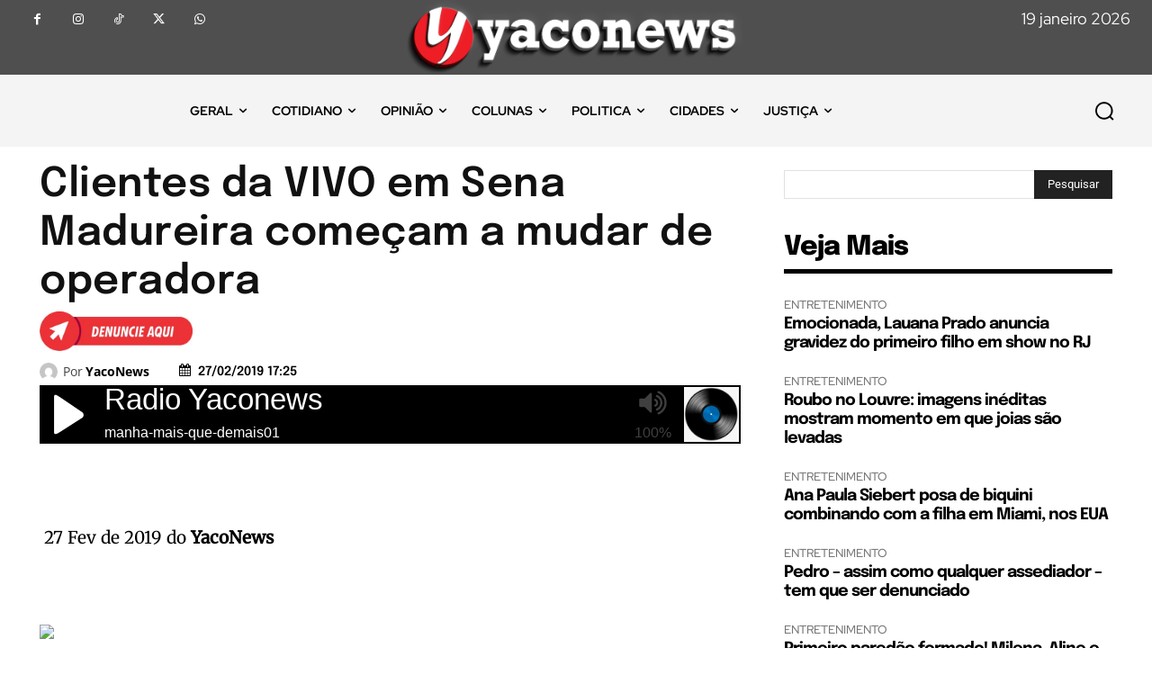

--- FILE ---
content_type: text/html; charset=UTF-8
request_url: https://player.srvaudio.com.br/proxy/9062/currentsong?sid=1
body_size: 23
content:
manha-mais-que-demais01